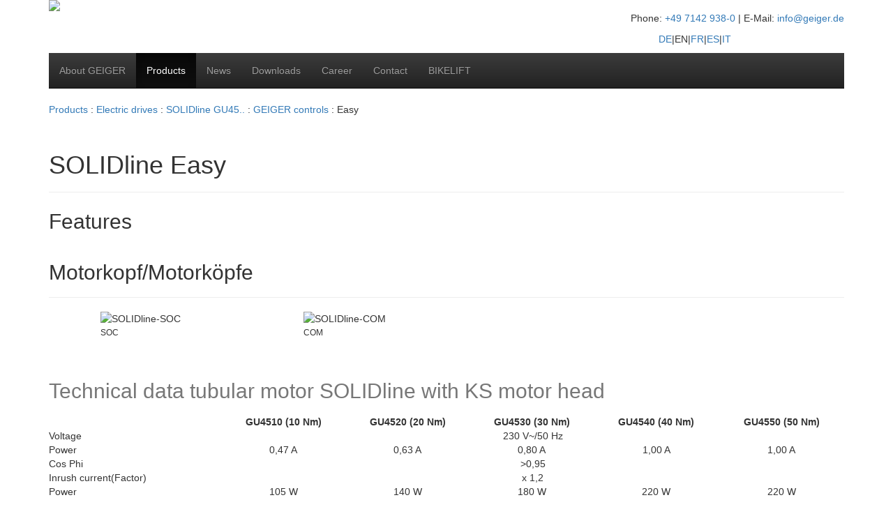

--- FILE ---
content_type: text/html; charset=utf-8
request_url: https://www.geiger.de/en/products/electric-drives/solidline-gu45/geiger-controls/easy.html
body_size: 6586
content:
<!DOCTYPE html
    PUBLIC "-//W3C//DTD XHTML 1.0 Transitional//EN"
    "http://www.w3.org/TR/xhtml1/DTD/xhtml1-transitional.dtd">
<html xmlns="https://www.w3.org/1999/xhtml" xml:lang="en" lang="en">
<head>

<meta http-equiv="Content-Type" content="text/html; charset=utf-8" />
<!-- 
	This website is powered by TYPO3 - inspiring people to share!
	TYPO3 is a free open source Content Management Framework initially created by Kasper Skaarhoj and licensed under GNU/GPL.
	TYPO3 is copyright 1998-2015 of Kasper Skaarhoj. Extensions are copyright of their respective owners.
	Information and contribution at http://typo3.org/
-->

<base href="https://www.geiger.de/" />


<meta name="generator" content="TYPO3 CMS" />
<meta name="viewport" content="width=device-width, initial-scale=1, maximum-scale=1, user-scalable=no" />
<meta name="revisit-after" content="7 days" />
<meta name="robots" content="index, follow" />
<meta http-equiv="X-UA-Compatible" content="IE=edge" />
<meta name="author" content="Gerhard Geiger GmbH &amp; Co. KG | GEIGER Antriebstechnik" />
<meta name="description" content="Geiger presetns  large range of mechanical and electric drives, Smart Home and Loxone, SMI. KNX, Venetian blinds, awnings and rolling shutters." />
<meta name="keywords" content="Drive, products, solidline, loxone,  smi, knx" />
<meta name="date" content="2020-09-07" />


<link rel="stylesheet" type="text/css" href="https://www.geiger.de/fileadmin/template/bootstrap/css/bootstrap.css?1454711131" media="all" />
<link rel="stylesheet" type="text/css" href="https://www.geiger.de/typo3temp/stylesheet_f0eb0d9608.css?1600863810" media="all" />
<link rel="stylesheet" type="text/css" href="https://www.geiger.de/typo3conf/ext/t3sbootstrap/Resources/Public/Contrib/Colorbox/Colorbox.css?1455538847" media="all" />
<link rel="stylesheet" type="text/css" href="https://netdna.bootstrapcdn.com/bootstrap/3.3.4/css/bootstrap-theme.min.css" media="all" />
<link rel="stylesheet" type="text/css" href="https://www.geiger.de/typo3conf/ext/t3sbootstrap/Resources/Public/Styles/T3sbootstrap.css?1455538847" media="all" />
<link rel="stylesheet" type="text/css" href="//maxcdn.bootstrapcdn.com/font-awesome/4.4.0/css/font-awesome.min.css" media="all" />
<link rel="stylesheet" type="text/css" href="https://www.geiger.de/fileadmin/user_upload/geiger-main/template/c_css/02_layout.css?1762431719" media="all" />
<link rel="stylesheet" type="text/css" href="https://www.geiger.de/typo3temp/stylesheet_e4d01b369c.css?1600851629" media="all" />



<script src="https://www.geiger.de/fileadmin/user_upload/geiger-main/template/c_scr/jquery-3.2.1.min.js?1503343317" type="text/javascript"></script>


<link rel="apple-touch-icon" sizes="57x57" href="https://www.geiger.de/fileadmin/user_upload/geiger-main/img/favIcon/apple-icon-57x57.png">
  <link rel="apple-touch-icon" sizes="60x60" href="https://www.geiger.de/fileadmin/user_upload/geiger-main/img/favIcon/apple-icon-60x60.png">
  <link rel="apple-touch-icon" sizes="72x72" href="https://www.geiger.de/fileadmin/user_upload/geiger-main/img/favIcon/apple-icon-72x72.png">
  <link rel="apple-touch-icon" sizes="76x76" href="https://www.geiger.de/fileadmin/user_upload/geiger-main/img/favIcon/apple-icon-76x76.png">
  <link rel="apple-touch-icon" sizes="114x114" href="https://www.geiger.de/fileadmin/user_upload/geiger-main/img/favIcon/apple-icon-114x114.png">
  <link rel="apple-touch-icon" sizes="120x120" href="https://www.geiger.de/fileadmin/user_upload/geiger-main/img/favIcon/apple-icon-120x120.png">
  <link rel="apple-touch-icon" sizes="144x144" href="https://www.geiger.de/fileadmin/user_upload/geiger-main/img/favIcon/apple-icon-144x144.png">
  <link rel="apple-touch-icon" sizes="152x152" href="https://www.geiger.de/fileadmin/user_upload/geiger-main/img/favIcon/apple-icon-152x152.png">
  <link rel="apple-touch-icon" sizes="180x180" href="https://www.geiger.de/fileadmin/user_upload/geiger-main/img/favIcon/apple-icon-180x180.png">
  <link rel="icon" type="image/png" sizes="192x192"  href="https://www.geiger.de/fileadmin/user_upload/geiger-main/img/favIcon/android-icon-192x192.png">
  <link rel="icon" type="image/png" sizes="32x32" href="https://www.geiger.de/fileadmin/user_upload/geiger-main/img/favIcon/favicon-32x32.png">
  <link rel="icon" type="image/png" sizes="96x96" href="https://www.geiger.de/fileadmin/user_upload/geiger-main/img/favIcon/favicon-96x96.png">
  <link rel="icon" type="image/png" sizes="16x16" href="https://www.geiger.de/fileadmin/user_upload/geiger-main/img/favIcon/favicon-16x16.png">
  <link rel="manifest" href="https://www.geiger.de/fileadmin/user_upload/geiger-main/img/favIcon/manifest.json">
  <meta name="msapplication-TileColor" content="#ffffff">
  <meta name="msapplication-TileImage" content="/ms-icon-144x144.png">
  <meta name="theme-color" content="#ffffff"><meta name="msvalidate.01" content="6F6F830F68D3954F904579271ED45277" /><title>Easy </title>
<link rel="schema.DCTERMS" href="http://purl.org/dc/terms/"/>
<meta name="DCTERMS.title" content="Easy"/>
<meta name="date" content="2020-09-07T14:07:11+02:00"/>
<meta name="DCTERMS.date" content="2020-09-07T14:07:11+02:00"/>
<meta name="robots" content="index,follow"/>
<link rel="canonical" href="https://www.geiger.de/en/products/electric-drives/solidline-gu45/geiger-controls/easy.html"/>
<meta property="og:site_name" content="Responsive-Test"/>
<meta property="og:title" content="Easy "/>
<meta property="og:type" content="article"/>
</head>
<body rid="1" parentid="27" pid="304" lid="1"><body>
<html>
<head>
	<!--template: index.html/bearbeitungs-stand: 2020-08-18 13:20:00-->
	<!--<meta charset="utf-8">-->
    <!--<meta http-equiv="X-UA-Compatible" content="IE=edge">-->
	<!--<meta name="viewport" content="width=device-width, initial-scale=1">-->
	<!-- Die 3 Meta-Tags oben *müssen* zuerst im head stehen; jeglicher sonstiger head-Inhalt muss *nach* diesen Tags kommen -->
</head>
<body class="bs-docs-home">
	
    <section id="header" class="section_head">
        <div class="container">
            <!--<div class="navbar-wrapper">-->
                <div id="msc_brand">
                        <div id="msc_brand_002">
			                 <a href="https://www.geiger.de/en/home.html"><img src="https://www.geiger.de/fileadmin/user_upload/geiger-main/img/logos/Geiger_Logo_Claim_1C_blau_EN.png" height="100%" /></a><!-- TS-Text -->
                        </div>
                        
                        <div id="language" class="pull-right">
                        	<!--<div id="header_contact"><p>Phone: +49 7142 938-0 | E-Mail: <a href="mailto:info@geiger.de"></a>info@geiger.de</a></p></div>-->
							<div id="header_contact"><p>Phone: <a href="tel:+4971429380">+49 7142 938-0</a> | E-Mail: <a href="mailto:info@geiger.de">info@geiger.de</a></p></div>
							<ul class="lang_menue_01">
								<a href="https://www.geiger.de/de/produkte/elektrische-antriebe/solidline-gu45/geiger-steuerungen/easy.html">DE</a>&#124;EN&#124;<a href="https://www.geiger.de/fr/produits/moteurs/solidline-gu45/commandes-geiger/easy.html">FR</a>&#124;<a href="https://www.geiger.de/es/productos/accionamientos-electricos/solidline-gu45/geiger-steuerungen/easy.html">ES</a>&#124;<a href="https://www.geiger.de/it/prodotti/movimentazioni-automatiche/motore-tubolare-solidline/geiger-steuerungen/easy.html">IT</a>
                            </ul> 
                        </div><!--ende div language-->
                            
                </div><!--ende div msc_brand-->
            <!--</div><!--ende div navbar-wrapper-->
        </div><!--ende div container-->
    </section><!--ende section_head-->
	<!--------------------------------------------------------------------->
	<section class="section_navbar-inverse">  
		<div class="container">
			<div class="navbar-wrapper">
            	<nav class="navbar navbar-inverse navbar-static-top">
				<!--<nav class="navbar navbar-inverse navbar-fixed-top">-->
					<div class="navbar-header">
					<button type="button" class="navbar-toggle collapsed pull-left" data-toggle="collapse" data-target="#navbar" aria-expanded="false" aria-controls="navbar">
                        <span class="sr-only">Toggle navigation</span>
                        <span class="icon-bar"></span>
                        <span class="icon-bar"></span>
                        <span class="icon-bar"></span>
					</button>
					</div><!--ende div navbar-header-->
        
                    <div id="navbar" class="navbar-collapse collapse">
                        <ul class="nav navbar-nav"><li class="dropdown"><a href="https://www.geiger.de/en/about-geiger.html" class="dropdown-toggle" data-toggle="dropdown" role="button" aria-haspopup="true" aria-expanded="false">About GEIGER</a><ul class="dropdown-menu"><li class="no menue"><a href="https://www.geiger.de/en/about-geiger/about-geiger.html">About GEIGER</a></li><li class="no menue"><a href="https://www.geiger.de/en/about-geiger/history.html">History</a></li><li class="no menue"><a href="https://www.geiger.de/en/about-geiger/manufacturing.html">Manufacturing</a></li><li class="no menue"><a href="https://www.geiger.de/en/about-geiger/quality.html">Quality</a></li><li class="no menue"><a href="https://www.geiger.de/en/about-geiger/responsibility.html">Responsibility</a></li><li class="no menue"><a href="https://www.geiger.de/en/about-geiger/independence.html">Independence</a></li><li class="no menue"><a href="https://www.geiger.de/en/about-geiger/impressionen.html">Impressionen</a></li></ul></li><li class="dropdown actifsub active"><a href="https://www.geiger.de/en/products.html" class="dropdown-toggle" data-toggle="dropdown" role="button" aria-haspopup="true" aria-expanded="false">Products</a><ul class="dropdown-menu"><li class="dropdown"><a href="https://www.geiger.de/en/products/geiger-air/the-alliance.html">GEIGER AIR</a><ul class="dropdown-submenu"><li class="no menue"><a href="https://www.geiger.de/en/products/geiger-air/the-alliance.html">The alliance</a></li><li class="no menue"><a href="https://www.geiger.de/en/products/geiger-air/extension-levels.html">Extension levels</a></li><li class="no menue"><a href="https://www.geiger.de/en/products/geiger-air/bi-directional-radio-system.html">Bi-directional radio system</a></li><li class="dropdown"><a href="https://www.geiger.de/en/products/geiger-air/air-products.html">AIR products</a></li></ul></li><li class="dropdown actifsub active"><a href="https://www.geiger.de/en/products/electric-drives.html" class="dropdown-toggle" data-toggle="dropdown" role="button" aria-haspopup="true" aria-expanded="false">Electric drives</a><ul class="dropdown-submenu"><li class="dropdown"><a href="https://www.geiger.de/en/products/electric-drives/venetian-blind-motor-gj56.html">Venetian blind motor GJ56..</a></li><li class="dropdown actifsub active"><a href="https://www.geiger.de/en/products/electric-drives/solidline-gu45.html">SOLIDline GU45..</a></li><li class="dropdown"><a href="https://www.geiger.de/en/products/electric-drives/tecline-gb.html">TECline GB....</a></li><li class="no menue"><a href="https://www.geiger.de/en/products/electric-drives/xs56.html">XS56</a></li><li class="dropdown"><a href="https://www.geiger.de/en/products/electric-drives/second-emergency-exit.html">Second emergency exit</a></li><li class="no menue"><a href="https://www.geiger.de/en/products/electric-drives/system-inline.html">System INline</a></li></ul></li><li class="dropdown"><a href="https://www.geiger.de/en/products/accessories-for-controls-and-remote-controls.html">Accessories for controls and remote controls</a><ul class="dropdown-submenu"><li class="no menue"><a href="https://www.geiger.de/en/products/accessories-for-controls-and-remote-controls/handheld-transmitter-gfb00.html">Handheld transmitter GFB00.</a></li><li class="no menue"><a href="https://www.geiger.de/en/products/accessories-for-controls-and-remote-controls/handheld-transmitter-gfb01.html">Handheld transmitter GFB01.</a></li><li class="no menue"><a href="https://www.geiger.de/en/products/accessories-for-controls-and-remote-controls/external-receiver-gre001.html">External receiver GRE001</a></li><li class="no menue"><a href="https://www.geiger.de/en/products/accessories-for-controls-and-remote-controls/external-receiver-gre002.html">External receiver GRE002</a></li><li class="no menue"><a href="https://www.geiger.de/en/products/accessories-for-controls-and-remote-controls/vibration-sensor-gre40.html">Vibration sensor GRE40.</a></li><li class="no menue"><a href="https://www.geiger.de/en/products/accessories-for-controls-and-remote-controls/aktionsset-gfset00.html">Aktionsset GFSET00.</a></li></ul></li><li class="dropdown"><a href="https://www.geiger.de/en/products/mechanical-drives.html">Mechanical drives</a><ul class="dropdown-submenu"><li class="no menue"><a href="https://www.geiger.de/en/products/mechanical-drives/venetian-blinds.html">Venetian blinds</a></li><li class="dropdown"><a href="https://www.geiger.de/en/products/mechanical-drives/rolling-shutters.html">Rolling shutters</a></li><li class="no menue"><a href="https://www.geiger.de/en/products/mechanical-drives/textile-sun-protection.html">Textile sun protection</a></li><li class="no menue"><a href="https://www.geiger.de/en/products/mechanical-drives/system-components.html">System components</a></li></ul></li></ul></li><li class="dropdown"><a href="https://www.geiger.de/en/news/latest-news.html" class="dropdown-toggle" data-toggle="dropdown" role="button" aria-haspopup="true" aria-expanded="false">News </a><ul class="dropdown-menu"><li class="no menue"><a href="https://www.geiger.de/en/news/latest-news.html">Latest News </a></li></ul></li><li class="dropdown"><a href="https://www.geiger.de/nc/en/downloads/product-data-sheets.html" class="dropdown-toggle" data-toggle="dropdown" role="button" aria-haspopup="true" aria-expanded="false">Downloads</a><ul class="dropdown-menu"><li class="no menue"><a href="https://www.geiger.de/nc/en/downloads/product-data-sheets.html">Product data sheets </a></li><li class="no menue"><a href="https://www.geiger.de/nc/en/downloads/product-information.html">Product information </a></li><li class="no menue"><a href="https://www.geiger.de/nc/en/downloads/operating-instructions.html">Operating instructions</a></li><li class="no menue"><a href="https://www.geiger.de/nc/en/downloads/assembly-instructions.html">Assembly instructions</a></li><li class="no menue"><a href="https://www.geiger.de/nc/en/downloads/manufacturer-declarations.html">Manufacturer Declarations</a></li><li class="no menue"><a href="https://www.geiger.de/nc/en/downloads/declarations-of-conformity.html">Declarations of Conformity</a></li><li class="no menue"><a href="https://www.geiger.de/en/downloads/catalogue-008.html">Catalogue 008</a></li><li class="no menue"><a href="https://www.geiger.de/en/downloads/katalog-009.html">Katalog 009</a></li><li class="no menue"><a href="https://www.geiger.de/en/downloads/tender-texts.html">Tender texts</a></li><li class="no menue"><a href="https://www.geiger.de/nc/en/downloads/general-information.html">General information</a></li><li class="no menue"><a href="https://www.geiger.de/nc/en/downloads/software-download.html">Software-Download</a></li></ul></li><li class="dropdown"><a href="https://www.geiger.de/en/career/geiger-as-employer.html" class="dropdown-toggle" data-toggle="dropdown" role="button" aria-haspopup="true" aria-expanded="false">Career </a><ul class="dropdown-menu"><li class="no menue"><a href="https://www.geiger.de/en/career/geiger-as-employer.html">GEIGER as employer </a></li></ul></li><li class="dropdown"><a href="https://www.geiger.de/en/contact/contact-sales-organisation.html" class="dropdown-toggle" data-toggle="dropdown" role="button" aria-haspopup="true" aria-expanded="false">Contact </a><ul class="dropdown-menu"><li class="no menue"><a href="https://www.geiger.de/en/contact/contact-sales-organisation.html">Contact & Sales organisation</a></li><li class="no menue"><a href="https://www.geiger.de/en/contact/membership-in-organisations.html">Membership in organisations</a></li><li class="no menue"><a href="https://www.geiger.de/en/contact/privacy-statement.html">Privacy Statement</a></li><li class="no menue"><a href="https://www.geiger.de/en/contact/general-terms-and-conditions-of-business.html">General Terms and Conditions of Business</a></li><li class="no menue"><a href="https://www.geiger.de/en/contact/general-terms-and-conditions-of-purchase.html">General Terms and Conditions of Purchase</a></li><li class="no menue"><a href="https://www.geiger.de/en/contact/how-to-find-us.html">How to find us</a></li><li class="no menue"><a href="https://www.geiger.de/en/contact/imprint.html">Imprint</a></li></ul></li><li class="no menue"><a href="https://www.geiger.de/en/bikelift.html">BIKELIFT</a></li></ul>
                    </div><!--ende div navbar-->
				</nav>
    		</div>
		</div>
	</section><!--ende section_navbar-inverse-->
	<!--------------------------------------------------------------------->
	<div id="breadcrumbs">
		<div class="container">
			<p><a href="https://www.geiger.de/en/products.html">Products</a>&nbsp;:&nbsp;<a href="https://www.geiger.de/en/products/electric-drives.html">Electric drives</a>&nbsp;:&nbsp;<a href="https://www.geiger.de/en/products/electric-drives/solidline-gu45.html">SOLIDline GU45..</a>&nbsp;:&nbsp;<a href="https://www.geiger.de/en/products/electric-drives/solidline-gu45/geiger-controls/product-finder.html">GEIGER controls</a>&nbsp;:&nbsp;Easy </p><!-- breadcrumbs -->
		</div>
	</div>
	<!--------------------------------------------------------------------->
	<section id="section_001" class ="section_001">
		<div class="container">
				<!-- Spalte Links -->
        </div>
	</section><!--ende section_001--> 
	<!--------------------------------------------------------------------->
	<section id="section_002" class ="section_002">
    	<!--<center><div class="next_section"></div></center>-->
        <div class="container">
                <div id="c8252" class="csc-default"><div class="csc-header csc-header-n1"><div class="page-header"><h1 class="csc-firstHeader"> SOLIDline Easy </h1></div></div></div><div id="c8253" class="csc-default csc-space-before-25 csc-space-after-25"><h2>Features</h2>
<div id="solidline_motor_display"></div></div><div id="c8254" class="csc-default"><div id="c12270" class="csc-default"><div class="csc-header csc-header-n1"><div class="page-header"><h2 class="csc-firstHeader"> Motorkopf/Motorköpfe </h2></div></div></div><div id="c12253" class="csc-default"><div class="row">
	<div class="col-xs-12 col-sm-6 col-md-3">
		<div id="c12254" class="csc-default"><div class="csc-textpic csc-textpic-center csc-textpic-above"><div class="csc-textpic-imagewrap"><div class="csc-textpic-center-outer"><div class="csc-textpic-center-inner"><div class="csc-textpic-image csc-textpic-last"><table><caption class="csc-textpic-caption">SOC</caption><tbody><tr><td><img src="https://www.geiger.de/fileadmin/user_upload/images/motorkoepfe/SOLIDline-SOC_001.jpg" width="800" height="600" class="img-responsive" style="width:100%;" alt="SOLIDline-SOC" title="SOLIDline-SOC" border="0" /></td></tr></tbody></table></div></div></div></div></div></div>
	</div>
	<div class="col-xs-12 col-sm-6 col-md-3">
		<div id="c12255" class="csc-default"><div class="csc-textpic csc-textpic-center csc-textpic-above"><div class="csc-textpic-imagewrap"><div class="csc-textpic-center-outer"><div class="csc-textpic-center-inner"><div class="csc-textpic-image csc-textpic-last"><table><caption class="csc-textpic-caption">COM</caption><tbody><tr><td><img src="https://www.geiger.de/fileadmin/user_upload/images/motorkoepfe/SOLIDline-COM_001.jpg" width="800" height="600" class="img-responsive" style="width:100%;" alt="SOLIDline-COM" title="SOLIDline-COM" border="0" /></td></tr></tbody></table></div></div></div></div></div></div>
	</div>
	<div class="col-xs-12 col-sm-6 col-md-3">
		
	</div>
	<div class="col-xs-12 col-sm-6 col-md-3">
		
	</div>
</div></div></div><div id="c13916" class="csc-default"><div id="c8130" class="csc-default csc-space-after-25"><div class="techncal-data-container">
<table class="technical-data-motors" summary="" cellspacing="0" cellpadding="0"><caption class="align-left">
  <h2>Technical data tubular motor SOLIDline with KS motor head</h2>
</caption>
  <thead>
    <tr><th scope="col"></th>
      <th scope="col"><center>GU4510 (10&nbsp;Nm)</center></th>
      <th scope="col"><center>GU4520 (20&nbsp;Nm)</center></th>
      <th scope="col"><center>GU4530 (30&nbsp;Nm)</center></th>
      <th scope="col"><center>GU4540 (40&nbsp;Nm)</center></th>
      <th scope="col"><center>GU4550 (50&nbsp;Nm)</center></th>
    </tr>
  </thead>
  <tbody>
  <tr><td>Voltage</td><td colspan="5"><center>230 V~/50 Hz</center></td></tr>
  <tr><td>Power</td><td><div align="center">0,47 A</div></td><td><div align="center">0,63 A</div></td><td><div align="center">0,80 A</div></td><td><div align="center">1,00 A</div></td><td><div align="center">1,00 A</div></td></tr>
  <tr><td>Cos Phi</td><td colspan="5"><center>>0,95</center></td></tr>
  <tr><td>Inrush current(Factor)</td><td colspan="5"><center>x 1,2</center></td></tr>
  <tr><td>Power</td><td><div align="center">105 W</div></td><td><div align="center">140 W</div></td><td><div align="center">180 W</div></td><td><div align="center">220 W</div></td><td><div align="center">220 W</div></td></tr>
  <tr><td>Torque</td>
  <td><div align="center">10 Nm</div></td>
  <td><div align="center">20 Nm</div></td>
  <td><div align="center">30 Nm</div></td>
  <td><div align="center">40 Nm</div></td>
  <td><div align="center">50 Nm</div></td></tr>
  <tr><td>Speed of rotation</td>
  <td><div align="center">16 1/min</div></td><td><div align="center">16 1/min</div></td><td><div align="center">16 1/min</div></td><td><div align="center">16 1/min</div></td>
  <td><div align="center">12 1/min</div></td></tr>
  <tr><td>Protection class</td><td colspan="5"><center>IP44</center></td></tr>
  <tr><td>Total length 1)</td>
    <td><div align="center">516,5 mm</div></td>
    <td><div align="center">546,5 mm</div></td>
    <td><div align="center">566,5 mm</div></td>
    <td><div align="center">586,5 mm</div></td>
    <td><div align="center">586,5 mm</div></td></tr>
  <tr><td>Operation type</td>
    <td><div align="center">S2 4 min.</div></td>
    <td><div align="center">S2 5 min.</div></td>
    <td><div align="center">S2 4 min.</div></td>
    <td><div align="center">S2 4 min.</div></td>
    <td><div align="center">S2 4 min.</div></td>
    </tr>
  <tr><td>Sound pressure level 2)</td>
    <td><div align="center">39 dB(A)</div></td>
    <td><div align="center">41 dB(A)</div></td>
    <td><div align="center">41 dB(A)</div></td>
    <td><div align="center">43 dB(A)</div></td>
    <td><div align="center">–</div></td></tr>
  <tr><td>Diameter</td><td colspan="5"><center>45 mm</center></td></tr>
  <tr><td>Weight</td>
    <td><div align="center">approx. 1,90 kg</div></td>
    <td><div align="center">approx. 2,20 kg</div></td>
    <td><div align="center">approx. 2,40 kg</div></td>
    <td><div align="center">approx. 2,70 kg</div></td>
    <td><div align="center">approx. 2,70 kg</div></td></tr>
  <tr><td>Ambient<br/>temperature/<br/>Humidity</td><td colspan="5"><center>Operation: T = -10°C .. +60°C / H max. 90%<br/>Storage: T = -15°C .. +70°C / dry and non-condensing place</center></td></tr>
  <tr>
    <td class="foot-note" colspan="6">1)
      <strong>SOLIDline COM</strong>: + 3,5 mm / 
      <strong>SOLIDline SOC</strong>: + 3 mm / 
      <strong>SOLIDline SIL</strong>: ± 0 mm (without bearing pin)</td></tr>
      <td class="foot-note" colspan="6">2)
         The average sound pressure level data are intended for guidance only.The values were determined by GEIGER at a distance of 1 m, with a hanging motor at idle speed and averaged over 10 seconds. There is no
reference to any specific test standard.</td></tr>
      <td class="foot-note" colspan="6">3)
            GU4550 Available only with KS and SOC motor heads and only with CE test mark</td></tr>
  </tbody>
  </table>
</div></div></div><div id="c8257" class="csc-default"><div class="get_product_informations" value="100W0518|100W1507"></div></div><!-- Spalte Normal -->
		</div>
	</section><!--ende section_002-->
	<!--------------------------------------------------------------------->
	<section id="section_003" class ="section_003">
    	<center><div class="next_section"></div></center>
    	<div class="container">
                <!-- Spalte Rechts -->
        </div>
	</section><!--ende section_003-->
	<!--------------------------------------------------------------------->
	<section id="section_004" class ="section_004">
    	<center><div class="next_section"></div></center>
    	<div class="container">
			<!-- Spalte Rand -->
		</div>
	</section><!--ende section_004-->
	<!--------------------------------------------------------------------->
	<section id="section_footer" class ="section_footer">
    	<!--<center><div class="next_section"></div></center>-->
    	<div class="container">
			<p class="address"><strong>Gerhard Geiger GmbH & Co. KG</strong> | Schleifmühle 6 | D-74321 Bietigheim-Bissingen | <a href="mailto:info@geiger.de">info@geiger.de</a></p><p class="info-text">The name GEIGER Antriebstechnik is synonymous world­wide for drive solutions in the sun protection area.<br />Today we are with about 250 employees one of the leading manufacturers of mechanical and electrical drives for Venetian blinds, awnings and rolling shutters.<br />GEIGER is a well-known, mid-sized company which offers world-­wide drive components for the sun protection systems.</p><!-- TS-Text -->
		</div>
	<!--------------------------------------------------------------------->
	<section id="section_social_media-follow" class ="social_media-follow">
        <div class="social_media_frame-follow"><p><strong>Follow us:</strong></p>
			<div class="social_media_icons_center">
				<div id="facebook-follow" class="social_media_icon"><a href="https://www.facebook.com/geigerantriebstechnik" target="new"><img src="https://www.geiger.de/fileadmin/user_upload/geiger-main/img/social-media-icons_001/images/facebook.png" height="30" alt="GEIGER on facebook" title="GEIGER on facebook"/></a></div>
				<div id="youtube-follow" class="social_media_icon"><a href="https://www.youtube.com/user/GEIGERAntriebe" target="new"><img src="https://www.geiger.de/fileadmin/user_upload/geiger-main/img/social-media-icons_001/images/youTube.png" height="30" alt="GEIGER on youTube" title="GEIGER on youTube"/></a></div>
				<div id="instagram-follow" class="social_media_icon"><a href="https://www.instagram.com/geigerantriebstechnik/" target="new"><img src="https://www.geiger.de/fileadmin/user_upload/geiger-main/img/social-media-icons_001/images/instagram.png" height="30" alt="GEIGER on Instagram" title="GEIGER on youTube"/></a></div>
				<div id="xing-follow" class="social_media_icon"><a href="https://www.xing.com/companies/geigerantriebstechnik" target="new"><img src="https://www.geiger.de/fileadmin/user_upload/geiger-main/img/social-media-icons_001/images/xing.png" height="30" alt="GEIGER on Xing" title="GEIGER on Xing"/></a></div>
				<div id="linkedin-follow" class="social_media_icon"><a href="https://www.linkedin.com/company/25058728/" target="new"><img src="https://www.geiger.de/fileadmin/user_upload/geiger-main/img/social-media-icons_001/images/linkedin.png" height="30" alt="GEIGER on LinkedIn" title="GEIGER on LinkedIn"/></a></div>
				<div id="tiktok-follow" class="social_media_icon"><a href="https://www.tiktok.com/@geigerantriebstechnik" target="new"><img src="https://www.geiger.de/fileadmin/user_upload/geiger-main/img/social-media-icons_001/images/tiktok.png" height="30" alt="GEIGER on TikTok" title="GEIGER on TikTok"/></a></div>
			</div>
		</div>
	</section><!--ende section_social_media-->
	<!--------------------------------------------------------------------->
    	<div class="container">
			<div id="footer_links"><div class="col_06 col-xs-6 col-sm-4 col-md-2"><p><strong><a href="https://www.geiger.de/en/about-geiger.html">About GEIGER</a></strong><p><ul class="footer_links"><li><a href="https://www.geiger.de/en/about-geiger/about-geiger.html" title="About GEIGER">About GEIGER</a></li><li><a href="https://www.geiger.de/en/about-geiger/history.html" title="History">History</a></li><li><a href="https://www.geiger.de/en/about-geiger/manufacturing.html" title="Manufacturing">Manufacturing</a></li><li><a href="https://www.geiger.de/en/about-geiger/quality.html" title="Quality">Quality</a></li><li><a href="https://www.geiger.de/en/about-geiger/responsibility.html" title="Responsibility">Responsibility</a></li><li><a href="https://www.geiger.de/en/about-geiger/independence.html" title="Independence">Independence</a></li><li><a href="https://www.geiger.de/en/about-geiger/impressionen.html" title="Impressionen">Impressionen</a></li></ul></div><div class="col_06 col-xs-6 col-sm-4 col-md-2"><p><strong><a href="https://www.geiger.de/en/products.html">Products</a></strong><p><ul class="footer_links"><li><a href="https://www.geiger.de/en/products/geiger-air/the-alliance.html" title="GEIGER AIR">GEIGER AIR</a></li><li><a href="https://www.geiger.de/en/products/electric-drives.html" title="Electric drives">Electric drives</a></li><li><a href="https://www.geiger.de/en/products/accessories-for-controls-and-remote-controls.html" title="Accessories for controls and remote controls">Accessories for controls and remote controls</a></li><li><a href="https://www.geiger.de/en/products/mechanical-drives.html" title="Mechanical drives">Mechanical drives</a></li></ul></div><div class="col_06 col-xs-6 col-sm-4 col-md-2"><p><strong><a href="https://www.geiger.de/en/news/latest-news.html">News </a></strong><p><ul class="footer_links"><li><a href="https://www.geiger.de/en/news/latest-news.html" title="Latest News ">Latest News </a></li></ul></div><div class="col_06 col-xs-6 col-sm-4 col-md-2"><p><strong><a href="https://www.geiger.de/nc/en/downloads/product-data-sheets.html">Downloads</a></strong><p><ul class="footer_links"><li><a href="https://www.geiger.de/nc/en/downloads/product-data-sheets.html" title="Product data sheets ">Product data sheets </a></li><li><a href="https://www.geiger.de/nc/en/downloads/product-information.html" title="Product information ">Product information </a></li><li><a href="https://www.geiger.de/nc/en/downloads/operating-instructions.html" title="Operating instructions">Operating instructions</a></li><li><a href="https://www.geiger.de/nc/en/downloads/assembly-instructions.html" title="Assembly instructions">Assembly instructions</a></li><li><a href="https://www.geiger.de/nc/en/downloads/manufacturer-declarations.html" title="Manufacturer Declarations">Manufacturer Declarations</a></li><li><a href="https://www.geiger.de/nc/en/downloads/declarations-of-conformity.html" title="Declarations of Conformity">Declarations of Conformity</a></li><li><a href="https://www.geiger.de/en/downloads/catalogue-008.html" title="Catalogue 008">Catalogue 008</a></li><li><a href="https://www.geiger.de/en/downloads/katalog-009.html" title="Katalog 009">Katalog 009</a></li><li><a href="https://www.geiger.de/en/downloads/tender-texts.html" title="Tender texts">Tender texts</a></li><li><a href="https://www.geiger.de/nc/en/downloads/general-information.html" title="General information">General information</a></li><li><a href="https://www.geiger.de/nc/en/downloads/software-download.html" title="Software-Download">Software-Download</a></li></ul></div><div class="col_06 col-xs-6 col-sm-4 col-md-2"><p><strong><a href="https://www.geiger.de/en/career/geiger-as-employer.html">Career </a></strong><p><ul class="footer_links"><li><a href="https://www.geiger.de/en/career/geiger-as-employer.html" title="GEIGER as employer ">GEIGER as employer </a></li></ul></div><div class="col_06 col-xs-6 col-sm-4 col-md-2"><p><strong><a href="https://www.geiger.de/en/contact/contact-sales-organisation.html">Contact </a></strong><p><ul class="footer_links"><li><a href="https://www.geiger.de/en/contact/contact-sales-organisation.html" title="Contact &amp; Sales organisation">Contact & Sales organisation</a></li><li><a href="https://www.geiger.de/en/contact/membership-in-organisations.html" title="Membership in organisations">Membership in organisations</a></li><li><a href="https://www.geiger.de/en/contact/privacy-statement.html" title="Privacy Statement">Privacy Statement</a></li><li><a href="https://www.geiger.de/en/contact/general-terms-and-conditions-of-business.html" title="General Terms and Conditions of Business">General Terms and Conditions of Business</a></li><li><a href="https://www.geiger.de/en/contact/general-terms-and-conditions-of-purchase.html" title="General Terms and Conditions of Purchase">General Terms and Conditions of Purchase</a></li><li><a href="https://www.geiger.de/en/contact/how-to-find-us.html" title="How to find us">How to find us</a></li><li><a href="https://www.geiger.de/en/contact/imprint.html" title="Imprint">Imprint</a></li></ul></div></div><!-- TS-Funktion-->
		</div>
	</section><!--ende footer-->
</body>
    <script type="text/javascript">var $jquery= jQuery.noConflict();</script>    
</html>
<script src="//ajax.googleapis.com/ajax/libs/jquery/1.11.3/jquery.min.js" type="text/javascript"></script>
<script src="//netdna.bootstrapcdn.com/bootstrap/3.3.5/js/bootstrap.min.js" type="text/javascript"></script>
<script src="https://www.geiger.de/typo3conf/ext/t3sbootstrap/Resources/Public/Contrib/Colorbox/jquery.colorbox-min.js?1455538847" type="text/javascript"></script>
<script src="https://www.geiger.de/fileadmin/template/bootstrap/js/bootstrap.js?1454711150" type="text/javascript"></script>
<script src="https://www.geiger.de/fileadmin/template/srcset-polyfill/main.js?1455223092" type="text/javascript"></script>
<script src="https://www.geiger.de/fileadmin/user_upload/geiger-main/template/c_scr/site_script_001.js?1762421039" type="text/javascript"></script>
<script src="https://www.geiger.de/typo3temp/javascript_69738d1c28.js?1600851629" type="text/javascript"></script>


</body>
</html>
<!-- Cached page generated 06-12-25 22:31. Expires 07-12-25 22:31 -->
<!-- Parsetime: 0ms -->

--- FILE ---
content_type: text/css; charset=utf-8
request_url: https://www.geiger.de/typo3conf/ext/t3sbootstrap/Resources/Public/Styles/T3sbootstrap.css?1455538847
body_size: 3045
content:
/* CUSTOM STYLE */
/* Extra small devices (phones, less than 768px) */
/* No media query since this is the default in Bootstrap */
/*
body {
	padding-top: 60px !important;
}
*/
/* languageMenu */
#languageMenu img {
  vertical-align: baseline;
}
#languageMenu a img {
  margin-right: 5px;
}
/* bs-callout */
.bs-callout {
  padding: 20px;
  margin: 20px 0;
  border: 1px solid #e6e6e6;
  border-left-width: 5px;
  border-radius: 3px;
}
.bs-callout h4 {
  margin-top: 0;
  margin-bottom: 5px;
}
.bs-callout p:last-child {
  margin-bottom: 0;
}
.bs-callout code {
  border-radius: 3px;
}
.bs-callout + .bs-callout {
  margin-top: -5px;
}
.bs-callout-danger {
  border-left-color: #ff0039;
}
.bs-callout-danger h4 {
  color: #ff0039;
}
.bs-callout-warning {
  border-left-color: #ff7518;
}
.bs-callout-warning h4 {
  color: #ff7518;
}
.bs-callout-info {
  border-left-color: #9954bb;
}
.bs-callout-info h4 {
  color: #9954bb;
}
/* footer */
footer#page-footer {
  border-top: 1px solid #2780e3;
  padding: 30px 20px;
  text-align: center;
  border-radius: 0;
}
footer#page-footer.footer-default {
  background-color: #222222;
  color: #ffffff;
  border-color: #121212;
}
footer#page-footer.footer-inverse {
  background-color: #2780e3;
  color: #ffffff;
  border-color: #1967be;
}
/* Link to top */
.back-to-top {
  position: fixed;
  bottom: 2em;
  right: 1.5em;
  text-decoration: none;
  color: #2780e3;
  background-color: #81b5ef;
  padding: 1em;
  z-index: 999;
}
.back-to-top:hover {
  background-color: #bed9f7;
}
@-moz-document url-prefix() {
  .img-responsive,
  .thumbnail > img,
  .thumbnail a > img,
  .carousel-inner > .item > img,
  .carousel-inner > .item > a > img,
  .thumbnail > img,
  .thumbnail a > img,
  .carousel-inner > .item > img,
  .carousel-inner > .item > a > img {
    width: 100%;
  }
}
/* Indexed Search */
.tx-indexedsearch-redMarkup {
  color: red;
}
/* Style for CssStyledContent */
.csc-textpic-caption {
  font-size: 85%;
  color: #333333;
  font-weight: normal;
  line-height: 1;
  padding-top: 5px;
}
.csc-textpic-imagewrap {
  margin-bottom: 15px;
}
figcaption.csc-textpic-caption {
  display: block !important;
}
.csc-textpic-intext-left-nowrap .csc-textpic-imagerow,
.csc-textpic-intext-right-nowrap .csc-textpic-imagerow {
  margin-top: 10px;
}
DIV.csc-frame {
  border: 0px;
}
DIV.csc-frame-rulerBefore {
  border-top: 1px solid #e6e6e6;
}
DIV.csc-frame-rulerAfter {
  margin: 10px 0 10px 0;
  border-bottom: 1px solid #e6e6e6;
}
DIV.csc-frame-indent {
  padding-left: 100px;
}
/* Sitemap */
.tree,
.tree ul {
  margin: 0;
  padding: 0;
  list-style: none;
}
.tree ul {
  margin-left: 1em;
  position: relative;
}
.tree ul ul {
  margin-left: .5em;
}
.tree ul:before {
  content: "";
  display: block;
  width: 0;
  position: absolute;
  top: 0;
  bottom: 0;
  left: 0;
  border-left: 1px solid;
}
.tree li {
  margin: 0;
  padding: 0 1em;
  line-height: 2em;
  color: #2780e3;
  font-weight: 700;
  position: relative;
}
.tree li i {
  cursor: pointer;
}
.tree ul li:before {
  content: "";
  display: block;
  width: 10px;
  height: 0;
  border-top: 1px solid;
  margin-top: -1px;
  position: absolute;
  top: 1em;
  left: 0;
}
.tree ul li:last-child:before {
  background: #ffffff;
  height: auto;
  top: 1em;
  bottom: 0;
}
.indicator {
  margin-right: 5px;
}
.tree li a {
  text-decoration: none;
  color: #2780e3;
}
.tree li button,
.tree li button:active,
.tree li button:focus {
  text-decoration: none;
  color: #2780e3;
  border: none;
  background: transparent;
  margin: 0px 0px 0px 0px;
  padding: 0px 0px 0px 0px;
  outline: 0;
}
/* diverse
***********************
*/
.media:first-child {
  margin-bottom: 15px;
}
.jumbotron {
  margin-bottom: 20px;
  min-height: 200px;
}
.alert {
  overflow: auto;
}
.media-body h1,
.media-body h2,
.media-body h3,
.media-body h4,
.media-body h5,
.media-body h6 {
  margin: 0 0 5px;
}
img.mediaobject {
  min-width: 64px;
}
.well p:last-child {
  margin: 0;
}
ul.bs-example-tabs {
  margin-bottom: 15px;
}
h1 small {
  white-space: normal;
  display: inline;
}
a.back {
  margin-top: 10px;
}
.thumbnail .caption h3 {
  margin-top: 0;
}
.col-md-12 .lead {
  margin-left: auto;
  margin-right: auto;
  max-width: 80%;
}
p span.indent-1,
pre span.indent-1 {
  padding-left: 20px;
}
p span.indent-2,
pre span.indent-2 {
  padding-left: 40px;
}
p span.indent-3,
pre span.indent-3 {
  padding-left: 60px;
}
.col-md-6 .csc-textpic-caption-c {
  text-align: center;
}
.col-md-6 .csc-textpic-caption-r {
  text-align: right;
}
.col-md-6 .csc-textpic-caption-l {
  text-align: left;
}
/* navbar - main navigation
***********************
*/
.nav a,
.navbar-header a {
  outline: 0;
}
.navbar li a span.glyphicon {
  margin-right: 7px;
  margin-top: 3px;
}
.navbar li a span.glyphicon-print {
  margin-right: 0;
}
/*
.navbar li a b.caret {
	float: right;
}
*/
.navbar-collapse .navbar-form {
  border: none;
  box-shadow: none;
  margin: 8px -15px 8px -5px;
}
/* logo in navbar */
.navbar-header .navbar-brand > img {
  display: block;
  height: 50px;
  width: auto;
  margin-top: -15px;
}
/* arrow in dropdown menu */
.navbar-default.navbar .main-nav .dropdown > a::after,
.navbar-default.navbar .main-nav .dropdown-submenu > a::after {
  display: block;
  content: " ";
  float: right;
  width: 10px;
  height: 0;
  border-color: transparent transparent transparent #ffffff;
  border-style: solid;
  border-width: 5px 0px 5px 5px;
  margin-top: 5px;
  margin-right: -5px;
  -webkit-transition: all 0.3s;
  -moz-transition: all 0.3s;
  -ms-transition: all 0.3s;
  -o-transition: all 0.3s;
  transition: all 0.3s;
}
.navbar-default.navbar .main-nav .dropdown.open > a::after {
  border-color: #ffffff transparent transparent transparent;
  border-width: 5px;
}
.navbar-inverse.navbar .main-nav .dropdown > a::after,
.navbar-inverse.navbar .main-nav .dropdown-submenu > a::after {
  display: block;
  content: " ";
  float: right;
  width: 10px;
  height: 0;
  border-color: transparent transparent transparent #ffffff;
  border-style: solid;
  border-width: 5px 0px 5px 5px;
  margin-top: 5px;
  margin-right: -5px;
  -webkit-transition: all 0.3s;
  -moz-transition: all 0.3s;
  -ms-transition: all 0.3s;
  -o-transition: all 0.3s;
  transition: all 0.3s;
}
.navbar-inverse.navbar .main-nav .dropdown.open > a::after {
  border-color: #ffffff transparent transparent transparent;
  border-width: 5px;
}
.navbar-default.navbar .main-nav .dropdown-submenu > a::after,
.navbar-inverse.navbar .main-nav .dropdown-submenu > a::after {
  width: 0;
}
.affixmenu {
  display: none;
}
@media (max-width: 480px) {
  div.csc-textpic-intext-right .csc-textpic-imagewrap {
    float: none !important;
  }
  div.csc-textpic-intext-left .csc-textpic-imagewrap {
    float: none !important;
    margin: 10px 0 0 0 !important;
  }
  div.csc-textpic-imagecolumn,
  td.csc-textpic-imagecolumn .csc-textpic-image {
    margin: 0 0 10px 0;
  }
  .navbar .navbar-collapse {
    position: relative;
    overflow: auto;
    max-height: 500px !important;
  }
  .collapse.in {
    display: block !important;
  }
  .navbar-collapse.in {
    overflow-y: auto;
  }
  /* end max-width: 480px */
}
@media (max-width: 767px) {
  body {
    padding-top: 50px !important;
  }
  /* sidebar subnavigation
	***********************
	*/
  nav.sidebar {
    margin-right: -15px;
    margin-left: -15px;
  }
  /* end max-width: 767px */
}
/* Small devices (tablets, 768px and up) */
@media (min-width: 768px) {
  body {
    padding-bottom: 200px !important;
  }
  /* navbar - main navigation
	***********************
	*/
  .navbar .dropdown > a::after {
    width: 10px;
    margin-left: 10px;
  }
  /* multi level dropdown */
  .dropdown-submenu {
    position: relative;
  }
  .dropdown-submenu > .dropdown-menu {
    top: 0;
    left: 100%;
    margin-top: -6px;
    margin-left: -1px;
    -webkit-border-radius: 0 6px 6px 6px;
    -moz-border-radius: 0 6px 6px;
    border-radius: 0 6px 6px 6px;
  }
  .dropdown-submenu:hover > .dropdown-menu {
    display: block;
  }
  /* Sidebar navigation*/
  nav.sidebar .navbar-collapse {
    height: auto;
    border-top: 0;
    box-shadow: none;
    max-height: none;
    padding-left: 0;
    padding-right: 0;
  }
  /* sidebar navigation */
  nav.sidebar a {
    padding-right: 10px;
  }
  /* Custom Navbar */
  .navbar-custom-1.navbar-default {
    border-bottom-style: solid !important;
    border-bottom-width: 4px !important;
    border-bottom-color: #ff0039 !important;
    /*	    text-transform: uppercase;*/
    height: 100px;
    letter-spacing: 0;
    -webkit-transition: all 0.3s;
    -moz-transition: all 0.3s;
    -ms-transition: all 0.3s;
    -o-transition: all 0.3s;
    transition: all 0.3s;
    z-index: 1000;
  }
  .navbar-custom-1.navbar-inverse {
    border-bottom-style: solid !important;
    border-bottom-width: 4px !important;
    border-bottom-color: #ff0039 !important;
    /*	    text-transform: uppercase;*/
    height: 100px;
    letter-spacing: 0;
    -webkit-transition: all 0.3s;
    -moz-transition: all 0.3s;
    -ms-transition: all 0.3s;
    -o-transition: all 0.3s;
    transition: all 0.3s;
    z-index: 1000;
  }
  .navbar-custom-1 .navbar-brand img {
    height: 100px;
    margin-top: -40px;
    -webkit-transition: all 0.3s;
    -moz-transition: all 0.3s;
    -ms-transition: all 0.3s;
    -o-transition: all 0.3s;
    transition: all 0.3s;
  }
  .navbar-custom-1.top-nav-collapse .navbar-brand img {
    height: 50px;
    margin-top: -15px;
  }
  .navbar-custom-1.top-nav-collapse {
    height: 54px;
  }
  .navbar-custom-1 .navbar-brand {
    margin-top: 25px;
    font-size: 20px;
    -webkit-transition: all 0.3s;
    -moz-transition: all 0.3s;
    -ms-transition: all 0.3s;
    -o-transition: all 0.3s;
    transition: all 0.3s;
  }
  .navbar-custom-1.top-nav-collapse .navbar-brand {
    margin-top: 0;
    font-size: 18px;
  }
  .navbar-custom-1 .navbar-right {
    margin-top: 25px;
    font-size: 15px;
    -webkit-transition: all 0.3s;
    -moz-transition: all 0.3s;
    -ms-transition: all 0.3s;
    -o-transition: all 0.3s;
    transition: all 0.3s;
  }
  .navbar-custom-1.top-nav-collapse .navbar-right {
    margin-top: 0;
    font-size: 14px;
  }
  .navbar-custom-1 .navbar-right .dropdown-submenu > .dropdown-menu {
    right: 100%;
    left: auto;
    border-radius: 6px 0 6px 6px;
  }
  .navbar-default.navbar-custom-1 .navbar-right .dropdown-submenu > a::before {
    border-color: transparent #ffffff transparent transparent;
    border-style: solid;
    border-width: 5px;
    content: " ";
    display: block;
    float: left;
    height: 0;
    margin-left: -20px;
    margin-top: 5px;
    width: 0;
  }
  .navbar-default.navbar-custom-1 .navbar-right .dropdown-submenu.active > a::before {
    border-color: transparent #ff0039 transparent transparent;
  }
  .navbar-inverse.navbar-custom-1 .navbar-right .dropdown-submenu > a::before {
    border-color: transparent #ff0039 transparent transparent;
    border-style: solid;
    border-width: 5px;
    content: " ";
    display: block;
    float: left;
    height: 0;
    margin-left: -20px;
    margin-top: 5px;
    width: 0;
  }
  .navbar-inverse.navbar-custom-1 .navbar-right .dropdown-submenu.active > a::before {
    border-color: transparent #ffffff transparent transparent;
  }
  .navbar-custom-1 .navbar-nav.navbar-right > li > .dropdown-menu {
    margin-top: 24px;
  }
  .navbar-custom-1.top-nav-collapse .navbar-nav.navbar-right > li > .dropdown-menu {
    margin-top: 4px;
  }
  .navbar-custom-1 .navbar-right .dropdown-menu {
    left: -23px;
    right: auto;
    -webkit-transition: all 0.3s;
    -moz-transition: all 0.3s;
    -ms-transition: all 0.3s;
    -o-transition: all 0.3s;
    transition: all 0.3s;
  }
  .navbar-default.navbar-custom-1 .navbar-nav > li > a:hover,
  .navbar-default.navbar-custom-1 .navbar-nav > li > a:focus,
  .navbar-default.navbar-custom-1 .navbar-nav > li.active > a:hover,
  .navbar-default.navbar-custom-1 .navbar-nav > li.active > a:focus,
  .navbar-default.navbar-custom-1 .navbar-brand a:hover {
    color: #ffffff;
    text-shadow: -1px 1px 8px #ffffcc, 1px -1px 8px #ffffff;
  }
  .navbar-inverse.navbar-custom-1 .navbar-nav > li > a:hover,
  .navbar-inverse.navbar-custom-1 .navbar-nav > li > a:focus,
  .navbar-inverse.navbar-custom-1 .navbar-nav > li.active > a:hover,
  .navbar-inverse.navbar-custom-1 .navbar-nav > li.active > a:focus,
  .navbar-inverse.navbar-custom-1 .navbar-brand a:hover {
    color: #ffffff;
    text-shadow: -1px 1px 8px #ffffcc, 1px -1px 8px #ffffff;
  }
  .navbar-default.navbar-custom-1 .navbar-brand:hover,
  .navbar-default.navbar-custom-1 .navbar-brand:focus {
    color: #ffffff;
    text-shadow: -1px 1px 8px #ffffcc, 1px -1px 8px #ffffff;
  }
  .navbar-inverse.navbar-custom-1 .navbar-brand:hover,
  .navbar-inverse.navbar-custom-1 .navbar-brand:focus {
    color: #ffffff;
    text-shadow: -1px 1px 8px #ffffcc, 1px -1px 8px #ffffff;
  }
  .navbar-custom-1 .navbar-nav > a,
  .navbar-custom-1 .navbar-nav > a:hover,
  .navbar-custom-1 .navbar-nav > a:focus,
  .navbar-custom-1 .navbar-nav > .active > a,
  .navbar-custom-1 .navbar-nav > .active > a:hover,
  .navbar-custom-1 .navbar-nav > .active > a:focus {
    background-color: transparent;
  }
  .navbar-custom-1 .navbar-nav > li > a:hover,
  .navbar-custom-1 .navbar-nav > li > a:focus {
    background-color: transparent;
  }
  .navbar-custom-1 .navbar-nav > .open > a,
  .navbar-custom-1 .navbar-nav > .open > a:hover,
  .navbar-custom-1 .navbar-nav > .open > a:focus {
    background-color: transparent;
  }
  .navbar-default.navbar-custom-1 .navbar-nav > li.active > a::before {
    -moz-border-bottom-colors: none;
    -moz-border-left-colors: none;
    -moz-border-right-colors: none;
    -moz-border-top-colors: none;
    border-color: transparent transparent #090909;
    border-image: none;
    border-style: solid;
    border-width: 16px;
    bottom: -21px;
    content: "";
    height: 0;
    left: 50%;
    margin-left: -16px;
    position: absolute;
    transition: all 0.3s ease 0s;
    width: 0;
    z-index: 999;
  }
  .navbar-inverse.navbar-custom-1 .navbar-nav > li.active > a::before {
    -moz-border-bottom-colors: none;
    -moz-border-left-colors: none;
    -moz-border-right-colors: none;
    -moz-border-top-colors: none;
    border-color: transparent transparent #1967be;
    border-image: none;
    border-style: solid;
    border-width: 16px;
    bottom: -21px;
    content: "";
    height: 0;
    left: 50%;
    margin-left: -16px;
    position: absolute;
    transition: all 0.3s ease 0s;
    width: 0;
    z-index: 999;
  }
  .navbar-default.navbar-custom-1.top-nav-collapse .navbar-nav > li.active > a::before,
  .navbar-inverse.navbar-custom-1.top-nav-collapse .navbar-nav > li.active > a::before {
    border-width: 10px;
    bottom: 0;
    content: "";
    height: 0;
    left: 50%;
    margin-left: -12px;
    position: absolute;
    width: 0;
    z-index: 1100;
  }
  /* arrow at navbar bottom */
  .navbar-default.navbar-custom-1 .navbar-nav > li.active > a:before {
    content: "";
    position: absolute;
    bottom: -21px;
    left: 50%;
    border: solid transparent;
    height: 0;
    width: 0;
    border-color: transparent;
    border-bottom-color: #ff0039;
    border-width: 16px;
    margin-left: -16px;
    z-index: 1100;
    -webkit-transition: all 0.3s;
    -moz-transition: all 0.3s;
    -ms-transition: all 0.3s;
    -o-transition: all 0.3s;
    transition: all 0.3s;
  }
  .navbar-inverse.navbar-custom-1 .navbar-nav > li.active > a:before {
    content: "";
    position: absolute;
    bottom: -21px;
    left: 50%;
    border: solid transparent;
    height: 0;
    width: 0;
    border-color: transparent;
    border-bottom-color: #ff0039;
    border-width: 16px;
    margin-left: -16px;
    z-index: 1100;
    -webkit-transition: all 0.3s;
    -moz-transition: all 0.3s;
    -ms-transition: all 0.3s;
    -o-transition: all 0.3s;
    transition: all 0.3s;
  }
  .navbar-default .navbar-nav .open .dropdown-menu > li > a:hover,
  .navbar-default .navbar-nav .open .dropdown-menu > li > a:focus {
    background-color: #090909;
    color: #ffffff;
  }
  .navbar-inverse .navbar-nav .open .dropdown-menu > li > a:hover,
  .navbar-inverse .navbar-nav .open .dropdown-menu > li > a:focus {
    background-color: #1967be;
    color: #ffffff;
  }
  .navbar-custom-1.navbar-default.navbar .dropdown-submenu > a::after {
    display: none;
  }
  .navbar-custom-1.navbar-default.navbar .dropdown-submenu > a::after {
    display: none;
  }
  .navbar-custom-1.navbar-inverse.navbar .dropdown-submenu > a::after {
    display: none;
  }
  .navbar-custom-1.navbar-inverse.navbar .dropdown-submenu > a::after {
    display: none;
  }
  /* end min-width: 768px */
}
/* Medium devices (desktops, 992px and up) */
@media (min-width: 992px) {
  body {
    padding-bottom: 150px !important;
  }
  .col-md-6 .csc-textpicHeader h2,
  .col-md-6 .csc-textpicHeader h3,
  .col-md-6 .csc-textpicHeader h4,
  .col-md-6 .csc-textpicHeader h5,
  .col-md-6 .csc-textpicHeader h6,
  .col-md-6 .csc-textpicHeader .page-header {
    margin-top: 0;
  }
  .affixmenu {
    display: block;
  }
  .affix {
    top: 80px;
    width: 262.5px;
  }
  .affix-bottom {
    position: absolute;
    width: 262.5px;
  }
  .affixmenu .nav > li.active > a {
    background-color: #2780e3;
    color: #ffffff;
  }
  /* end min-width: 992px */
}
/* Large devices (large desktops, 1200px and up) */
@media (min-width: 1200px) {
  /* Custom Navbar */
  .navbar-custom-1.navbar-default {
    letter-spacing: .12em;
  }
  .navbar-custom-1.navbar-inverse {
    letter-spacing: .12em;
  }
  /* end min-width: 1200px */
}

--- FILE ---
content_type: text/css; charset=utf-8
request_url: https://www.geiger.de/typo3temp/stylesheet_e4d01b369c.css?1600851629
body_size: -32
content:
.mein-rahmen { border:1px solid #333333; }

--- FILE ---
content_type: application/javascript; charset=utf-8
request_url: https://www.geiger.de/fileadmin/template/srcset-polyfill/main.js?1455223092
body_size: 686
content:
(function(exports) {

  function isSrcsetImplemented() {
    return 'srcset' in new Image();
  }

  function main() {
    // If the browser supports @srcset natively, don't do any polyfill.
    if (isSrcsetImplemented()) {
      return;
    }

    // Get the user agent's capabilities (viewport width, viewport height, dPR).
    var viewportInfo = new ViewportInfo();
    viewportInfo.compute();
    // Go through all images on the page.
    var images = document.querySelectorAll('img');
    // If they have srcset attributes, apply JS to handle that correctly.
    for (var i = 0; i < images.length; i++) {
      var img = images[i];
      // Parse the srcset from the image element.
      var srcset = img.getAttribute('srcset');
      if (srcset) {
        var srcsetInfo = new SrcsetInfo({src: img.src,
                                      srcset: srcset});
        // Go through all the candidates, pick the best one that matches.
        var imageInfo = viewportInfo.getBestImage(srcsetInfo);
        // TODO: consider using -webkit-image-set instead (if available).
        // Replace the <img src> with this image.
        img.src = imageInfo.src;
        // If there's no set size, then we scale the image if necessary
        // (e.g. x != 1)
        if (!(img.width || img.height || img.style.height || img.style.width)) {
          img.style.webkitTransform = 'scale(' + (1/imageInfo.x) + ')';
          img.style.webkitTransformOrigin = '0 0';
        }
      }
    }
  }

  // Small cross browser document ready.
  var readyTimer = setInterval(function () {
    if (document.readyState === "complete") {
      main();
      clearInterval(readyTimer);
    }
  }, 10);

})(window);

--- FILE ---
content_type: application/javascript; charset=utf-8
request_url: https://www.geiger.de/typo3temp/javascript_69738d1c28.js?1600851629
body_size: 316
content:
jQuery(function() {jQuery('.content-row .csc-default a').tooltip({placement:'top'});		jQuery('a.gallery').colorbox({
			maxWidth:'95%',
			maxHeight:'95%',
			slideshow:true,
			current:' {current} / {total}',
			opacity:'0.80',
			transition:'none',
			speed:'550',
			slideshowSpeed:'5500',
			overlayClose:true,
			fixed:false,
			escKey:true,
			arrowKey:true,
			loop:true,
			title: function() { return $(this).data('original-title')},
			close:'<span class="glyphicon glyphicon-remove"></span>',
			previous:'<span class="glyphicon glyphicon-chevron-left"></span>',
			next:'<span class="glyphicon glyphicon-chevron-right"></span>',
			slideshowStart:'<span class="glyphicon glyphicon-play"></span>',
			slideshowStop:'<span class="glyphicon glyphicon-pause"></span>',
			rel: function() { return $(this).data('rel')}
		});if (location.hash) $(location.hash).collapse('show');});